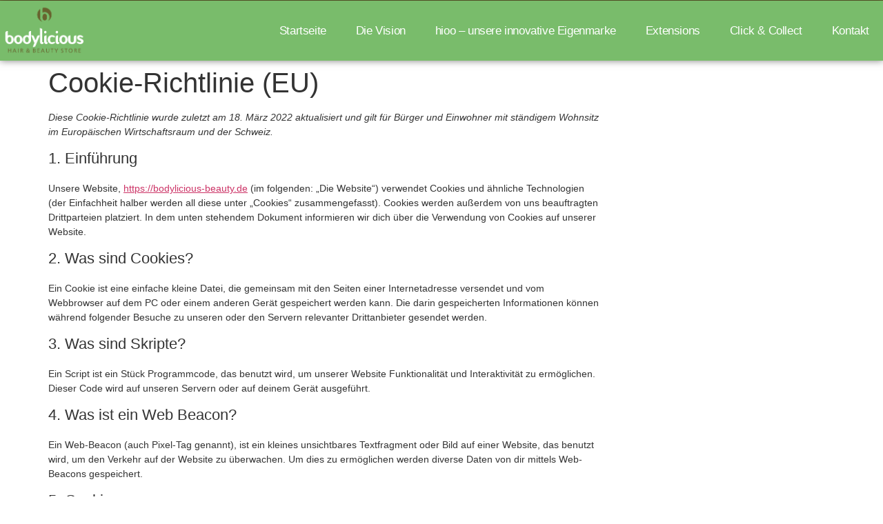

--- FILE ---
content_type: text/css
request_url: https://bodylicious-beauty.de/wp-content/uploads/elementor/css/post-25.css?ver=1768861306
body_size: 6221
content:
.elementor-kit-25{--e-global-color-primary:#000000;--e-global-color-secondary:#FFD4C4;--e-global-color-text:#000000;--e-global-color-accent:#2D656F;--e-global-color-59ad71d:#FFB07F;--e-global-color-0cc6ebf:#FFEDDD;--e-global-color-df431f0:#FFFFFF;--e-global-color-55206cb:#FFFFFF;--e-global-color-2f52c6a:#FFFFFF00;--e-global-color-385dd31:#A4BDC0;--e-global-color-39d3aaf:#000000CC;--e-global-typography-primary-font-family:"Playfair Display";--e-global-typography-primary-font-size:45px;--e-global-typography-primary-font-weight:600;--e-global-typography-primary-text-transform:capitalize;--e-global-typography-primary-line-height:1em;--e-global-typography-primary-letter-spacing:1.2px;--e-global-typography-secondary-font-family:"Playfair Display";--e-global-typography-secondary-font-size:30px;--e-global-typography-secondary-font-weight:600;--e-global-typography-secondary-text-transform:capitalize;--e-global-typography-secondary-line-height:1em;--e-global-typography-text-font-family:"Nunito";--e-global-typography-text-font-size:16px;--e-global-typography-text-font-weight:300;--e-global-typography-text-line-height:1.4em;--e-global-typography-accent-font-family:"Nunito";--e-global-typography-accent-font-size:16px;--e-global-typography-accent-font-weight:400;--e-global-typography-accent-text-transform:capitalize;--e-global-typography-accent-line-height:1em;--e-global-typography-e208fce-font-family:"Nunito";--e-global-typography-e208fce-font-size:18px;--e-global-typography-e208fce-font-weight:400;--e-global-typography-e208fce-text-transform:capitalize;--e-global-typography-8a20a94-font-family:"Playfair Display";--e-global-typography-8a20a94-font-size:85px;--e-global-typography-8a20a94-text-transform:capitalize;--e-global-typography-8a20a94-line-height:1em;--e-global-typography-8a20a94-letter-spacing:3px;--e-global-typography-a3a17dc-font-family:"Playfair Display";--e-global-typography-a3a17dc-font-size:28px;--e-global-typography-a3a17dc-font-weight:500;--e-global-typography-a3a17dc-font-style:normal;--e-global-typography-a3a17dc-letter-spacing:1px;--e-global-typography-3f3cc7e-font-family:"Playfair Display";--e-global-typography-3f3cc7e-font-size:16px;--e-global-typography-3f3cc7e-text-transform:capitalize;--e-global-typography-ca4fe57-font-family:"Playfair Display";--e-global-typography-ca4fe57-font-size:35px;--e-global-typography-ca4fe57-font-weight:400;--e-global-typography-ca4fe57-text-transform:capitalize;--e-global-typography-ca4fe57-line-height:1.2em;--e-global-typography-ca4fe57-letter-spacing:0.5px;--e-global-typography-8e0b4ae-font-family:"Nunito";--e-global-typography-8e0b4ae-font-size:18px;--e-global-typography-8e0b4ae-font-weight:300;--e-global-typography-8e0b4ae-text-transform:uppercase;--e-global-typography-0e71c18-font-family:"Playfair Display";--e-global-typography-0e71c18-font-size:20px;--e-global-typography-787b54e-font-family:"Nunito";--e-global-typography-787b54e-font-size:25px;--e-global-typography-787b54e-font-weight:200;--e-global-typography-787b54e-text-transform:capitalize;--e-global-typography-787b54e-line-height:1.4em;--e-global-typography-c4a82cd-font-family:"Playfair Display";--e-global-typography-c4a82cd-font-size:25px;--e-global-typography-c4a82cd-text-transform:capitalize;--e-global-typography-c453ee6-font-family:"Playfair Display";--e-global-typography-c453ee6-font-size:65px;--e-global-typography-c453ee6-text-transform:capitalize;--e-global-typography-c453ee6-line-height:1em;--e-global-typography-1255f36-font-family:"Nunito";--e-global-typography-1255f36-font-size:60px;--e-global-typography-1255f36-text-transform:uppercase;--e-global-typography-1255f36-line-height:1em;--e-global-typography-1255f36-letter-spacing:4px;--e-global-typography-55bca13-font-family:"Nunito";--e-global-typography-55bca13-font-size:15px;--e-global-typography-55bca13-text-transform:uppercase;--e-global-typography-55bca13-letter-spacing:4px;--e-global-typography-b538d7c-font-family:"Nunito";--e-global-typography-b538d7c-font-size:14px;--e-global-typography-b538d7c-font-weight:300;--e-global-typography-b538d7c-text-transform:capitalize;background-color:var( --e-global-color-55206cb );}.elementor-kit-25 e-page-transition{background-color:#FFBC7D;}.elementor-section.elementor-section-boxed > .elementor-container{max-width:1400px;}.e-con{--container-max-width:1400px;}.elementor-widget:not(:last-child){margin-block-end:20px;}.elementor-element{--widgets-spacing:20px 20px;--widgets-spacing-row:20px;--widgets-spacing-column:20px;}{}h1.entry-title{display:var(--page-title-display);}.site-header .site-branding{flex-direction:column;align-items:stretch;}.site-header{padding-inline-end:0px;padding-inline-start:0px;}.site-footer .site-branding{flex-direction:column;align-items:stretch;}@media(max-width:1024px){.elementor-kit-25{--e-global-typography-primary-font-size:40px;--e-global-typography-secondary-font-size:25px;--e-global-typography-text-font-size:15px;--e-global-typography-8a20a94-font-size:65px;--e-global-typography-8a20a94-line-height:1.2em;--e-global-typography-a3a17dc-font-size:18px;--e-global-typography-ca4fe57-font-size:25px;--e-global-typography-8e0b4ae-font-size:16px;--e-global-typography-787b54e-font-size:22px;--e-global-typography-c4a82cd-font-size:22px;--e-global-typography-c453ee6-font-size:60px;--e-global-typography-1255f36-font-size:50px;}.elementor-section.elementor-section-boxed > .elementor-container{max-width:1024px;}.e-con{--container-max-width:1024px;}}@media(max-width:767px){.elementor-kit-25{--e-global-typography-primary-font-size:30px;--e-global-typography-secondary-font-size:22px;--e-global-typography-accent-font-size:15px;--e-global-typography-e208fce-font-size:15px;--e-global-typography-8a20a94-font-size:35px;--e-global-typography-a3a17dc-font-size:16px;--e-global-typography-ca4fe57-font-size:22px;--e-global-typography-787b54e-font-size:25px;--e-global-typography-c453ee6-font-size:40px;--e-global-typography-1255f36-font-size:35px;--e-global-typography-1255f36-letter-spacing:12px;--e-global-typography-55bca13-font-size:14px;}.elementor-section.elementor-section-boxed > .elementor-container{max-width:767px;}.e-con{--container-max-width:767px;}}/* Start custom CSS */<div id="zhcal-root" data-id="347b28689ff66a19978547f312de2760" data-lang="de"></div>
<script type="text/javascript" src="https://app.calendarapp.de/loadcal.php"></script>/* End custom CSS */

--- FILE ---
content_type: text/css
request_url: https://bodylicious-beauty.de/wp-content/uploads/elementor/css/post-30.css?ver=1768861306
body_size: 10953
content:
.elementor-30 .elementor-element.elementor-element-7f1036ae > .elementor-container > .elementor-column > .elementor-widget-wrap{align-content:center;align-items:center;}.elementor-30 .elementor-element.elementor-element-7f1036ae:not(.elementor-motion-effects-element-type-background), .elementor-30 .elementor-element.elementor-element-7f1036ae > .elementor-motion-effects-container > .elementor-motion-effects-layer{background-color:#68622D;}.elementor-30 .elementor-element.elementor-element-7f1036ae > .elementor-container{min-height:0px;}.elementor-30 .elementor-element.elementor-element-7f1036ae{transition:background 0.3s, border 0.3s, border-radius 0.3s, box-shadow 0.3s;margin-top:0px;margin-bottom:0px;}.elementor-30 .elementor-element.elementor-element-7f1036ae > .elementor-background-overlay{transition:background 0.3s, border-radius 0.3s, opacity 0.3s;}.elementor-30 .elementor-element.elementor-element-16ac594 > .elementor-element-populated{margin:0px 0px 0px 0px;--e-column-margin-right:0px;--e-column-margin-left:0px;padding:0px 0px 0px 0px;}.elementor-30 .elementor-element.elementor-element-1cd03449 > .elementor-container > .elementor-column > .elementor-widget-wrap{align-content:center;align-items:center;}.elementor-30 .elementor-element.elementor-element-1cd03449:not(.elementor-motion-effects-element-type-background), .elementor-30 .elementor-element.elementor-element-1cd03449 > .elementor-motion-effects-container > .elementor-motion-effects-layer{background-color:#79BC6B;}.elementor-30 .elementor-element.elementor-element-1cd03449 > .elementor-container{min-height:0px;}.elementor-30 .elementor-element.elementor-element-1cd03449{box-shadow:0px 0px 10px 0px rgba(0,0,0,0.5);transition:background 0.3s, border 0.3s, border-radius 0.3s, box-shadow 0.3s;margin-top:0px;margin-bottom:0px;z-index:79;}.elementor-30 .elementor-element.elementor-element-1cd03449 > .elementor-background-overlay{transition:background 0.3s, border-radius 0.3s, opacity 0.3s;}.elementor-widget-image .widget-image-caption{color:var( --e-global-color-text );font-family:var( --e-global-typography-text-font-family ), Sans-serif;font-size:var( --e-global-typography-text-font-size );font-weight:var( --e-global-typography-text-font-weight );line-height:var( --e-global-typography-text-line-height );}.elementor-30 .elementor-element.elementor-element-94fc36f > .elementor-widget-container{padding:5px 5px 5px 5px;}.elementor-30 .elementor-element.elementor-element-94fc36f img{width:100%;}.elementor-30 .elementor-element.elementor-element-7d888143 > .elementor-element-populated{text-align:end;}.elementor-widget-nav-menu .elementor-nav-menu .elementor-item{font-family:var( --e-global-typography-primary-font-family ), Sans-serif;font-size:var( --e-global-typography-primary-font-size );font-weight:var( --e-global-typography-primary-font-weight );text-transform:var( --e-global-typography-primary-text-transform );line-height:var( --e-global-typography-primary-line-height );letter-spacing:var( --e-global-typography-primary-letter-spacing );}.elementor-widget-nav-menu .elementor-nav-menu--main .elementor-item{color:var( --e-global-color-text );fill:var( --e-global-color-text );}.elementor-widget-nav-menu .elementor-nav-menu--main .elementor-item:hover,
					.elementor-widget-nav-menu .elementor-nav-menu--main .elementor-item.elementor-item-active,
					.elementor-widget-nav-menu .elementor-nav-menu--main .elementor-item.highlighted,
					.elementor-widget-nav-menu .elementor-nav-menu--main .elementor-item:focus{color:var( --e-global-color-accent );fill:var( --e-global-color-accent );}.elementor-widget-nav-menu .elementor-nav-menu--main:not(.e--pointer-framed) .elementor-item:before,
					.elementor-widget-nav-menu .elementor-nav-menu--main:not(.e--pointer-framed) .elementor-item:after{background-color:var( --e-global-color-accent );}.elementor-widget-nav-menu .e--pointer-framed .elementor-item:before,
					.elementor-widget-nav-menu .e--pointer-framed .elementor-item:after{border-color:var( --e-global-color-accent );}.elementor-widget-nav-menu{--e-nav-menu-divider-color:var( --e-global-color-text );}.elementor-widget-nav-menu .elementor-nav-menu--dropdown .elementor-item, .elementor-widget-nav-menu .elementor-nav-menu--dropdown  .elementor-sub-item{font-family:var( --e-global-typography-accent-font-family ), Sans-serif;font-size:var( --e-global-typography-accent-font-size );font-weight:var( --e-global-typography-accent-font-weight );text-transform:var( --e-global-typography-accent-text-transform );}.elementor-30 .elementor-element.elementor-element-50a94190 > .elementor-widget-container{margin:0px 0px 0px 0px;padding:0px 0px 0px 0px;}.elementor-30 .elementor-element.elementor-element-50a94190 .elementor-menu-toggle{margin:0 auto;}.elementor-30 .elementor-element.elementor-element-50a94190 .elementor-nav-menu .elementor-item{font-family:"Arial", Sans-serif;font-size:17px;font-weight:500;text-transform:none;line-height:0.8em;letter-spacing:-0.4px;}.elementor-30 .elementor-element.elementor-element-50a94190 .elementor-nav-menu--main .elementor-item{color:#ffffff;fill:#ffffff;padding-left:20px;padding-right:20px;padding-top:10px;padding-bottom:10px;}.elementor-30 .elementor-element.elementor-element-50a94190 .elementor-nav-menu--main .elementor-item:hover,
					.elementor-30 .elementor-element.elementor-element-50a94190 .elementor-nav-menu--main .elementor-item.elementor-item-active,
					.elementor-30 .elementor-element.elementor-element-50a94190 .elementor-nav-menu--main .elementor-item.highlighted,
					.elementor-30 .elementor-element.elementor-element-50a94190 .elementor-nav-menu--main .elementor-item:focus{color:#ffffff;}.elementor-30 .elementor-element.elementor-element-50a94190 .elementor-nav-menu--main:not(.e--pointer-framed) .elementor-item:before,
					.elementor-30 .elementor-element.elementor-element-50a94190 .elementor-nav-menu--main:not(.e--pointer-framed) .elementor-item:after{background-color:#79BC6B;}.elementor-30 .elementor-element.elementor-element-50a94190 .e--pointer-framed .elementor-item:before,
					.elementor-30 .elementor-element.elementor-element-50a94190 .e--pointer-framed .elementor-item:after{border-color:#79BC6B;}.elementor-30 .elementor-element.elementor-element-50a94190{--e-nav-menu-horizontal-menu-item-margin:calc( 3px / 2 );}.elementor-30 .elementor-element.elementor-element-50a94190 .elementor-nav-menu--main:not(.elementor-nav-menu--layout-horizontal) .elementor-nav-menu > li:not(:last-child){margin-bottom:3px;}.elementor-30 .elementor-element.elementor-element-50a94190 .elementor-nav-menu--dropdown .elementor-item, .elementor-30 .elementor-element.elementor-element-50a94190 .elementor-nav-menu--dropdown  .elementor-sub-item{font-family:"Nunito", Sans-serif;font-size:16px;font-weight:400;text-transform:none;font-style:normal;text-decoration:none;}.elementor-30 .elementor-element.elementor-element-50a94190 div.elementor-menu-toggle{color:#ffffff;}.elementor-30 .elementor-element.elementor-element-50a94190 div.elementor-menu-toggle svg{fill:#ffffff;}.elementor-theme-builder-content-area{height:400px;}.elementor-location-header:before, .elementor-location-footer:before{content:"";display:table;clear:both;}@media(max-width:1024px){.elementor-30 .elementor-element.elementor-element-7f1036ae{padding:10px 10px 10px 10px;}.elementor-30 .elementor-element.elementor-element-1cd03449{padding:0px 20px 0px 20px;}.elementor-widget-image .widget-image-caption{font-size:var( --e-global-typography-text-font-size );line-height:var( --e-global-typography-text-line-height );}.elementor-30 .elementor-element.elementor-element-7d888143.elementor-column > .elementor-widget-wrap{justify-content:flex-end;}.elementor-widget-nav-menu .elementor-nav-menu .elementor-item{font-size:var( --e-global-typography-primary-font-size );line-height:var( --e-global-typography-primary-line-height );letter-spacing:var( --e-global-typography-primary-letter-spacing );}.elementor-widget-nav-menu .elementor-nav-menu--dropdown .elementor-item, .elementor-widget-nav-menu .elementor-nav-menu--dropdown  .elementor-sub-item{font-size:var( --e-global-typography-accent-font-size );}.elementor-30 .elementor-element.elementor-element-50a94190 .elementor-nav-menu--dropdown .elementor-item, .elementor-30 .elementor-element.elementor-element-50a94190 .elementor-nav-menu--dropdown  .elementor-sub-item{font-size:24px;}.elementor-30 .elementor-element.elementor-element-50a94190 .elementor-nav-menu--dropdown a{padding-left:0px;padding-right:0px;padding-top:1px;padding-bottom:1px;}.elementor-30 .elementor-element.elementor-element-50a94190 .elementor-nav-menu--main > .elementor-nav-menu > li > .elementor-nav-menu--dropdown, .elementor-30 .elementor-element.elementor-element-50a94190 .elementor-nav-menu__container.elementor-nav-menu--dropdown{margin-top:45px !important;}.elementor-30 .elementor-element.elementor-element-50a94190{--nav-menu-icon-size:36px;}.elementor-30 .elementor-element.elementor-element-50a94190 .elementor-menu-toggle{border-width:0px;border-radius:40px;}}@media(max-width:767px){.elementor-30 .elementor-element.elementor-element-7f1036ae{padding:20px 20px 20px 20px;}.elementor-30 .elementor-element.elementor-element-1cd03449 > .elementor-container{min-height:100px;}.elementor-30 .elementor-element.elementor-element-1cd03449{padding:20px 20px 20px 20px;}.elementor-30 .elementor-element.elementor-element-2bf1f325{width:50%;}.elementor-30 .elementor-element.elementor-element-2bf1f325 > .elementor-element-populated{margin:0px 0px 0px 0px;--e-column-margin-right:0px;--e-column-margin-left:0px;padding:0px 0px 0px 0px;}.elementor-widget-image .widget-image-caption{font-size:var( --e-global-typography-text-font-size );line-height:var( --e-global-typography-text-line-height );}.elementor-30 .elementor-element.elementor-element-94fc36f img{width:100%;}.elementor-30 .elementor-element.elementor-element-7d888143{width:50%;}.elementor-widget-nav-menu .elementor-nav-menu .elementor-item{font-size:var( --e-global-typography-primary-font-size );line-height:var( --e-global-typography-primary-line-height );letter-spacing:var( --e-global-typography-primary-letter-spacing );}.elementor-widget-nav-menu .elementor-nav-menu--dropdown .elementor-item, .elementor-widget-nav-menu .elementor-nav-menu--dropdown  .elementor-sub-item{font-size:var( --e-global-typography-accent-font-size );}.elementor-30 .elementor-element.elementor-element-50a94190 .elementor-nav-menu--dropdown .elementor-item, .elementor-30 .elementor-element.elementor-element-50a94190 .elementor-nav-menu--dropdown  .elementor-sub-item{font-size:19px;letter-spacing:-0.2px;}.elementor-30 .elementor-element.elementor-element-50a94190 .elementor-nav-menu--dropdown a{padding-left:0px;padding-right:0px;}}@media(min-width:768px){.elementor-30 .elementor-element.elementor-element-2bf1f325{width:10%;}.elementor-30 .elementor-element.elementor-element-7d888143{width:90%;}}@media(max-width:1024px) and (min-width:768px){.elementor-30 .elementor-element.elementor-element-2bf1f325{width:20%;}.elementor-30 .elementor-element.elementor-element-7d888143{width:80%;}}

--- FILE ---
content_type: text/css
request_url: https://bodylicious-beauty.de/wp-content/uploads/elementor/css/post-52.css?ver=1768861306
body_size: 6927
content:
.elementor-52 .elementor-element.elementor-element-35c0cb42 > .elementor-container > .elementor-column > .elementor-widget-wrap{align-content:center;align-items:center;}.elementor-52 .elementor-element.elementor-element-35c0cb42:not(.elementor-motion-effects-element-type-background), .elementor-52 .elementor-element.elementor-element-35c0cb42 > .elementor-motion-effects-container > .elementor-motion-effects-layer{background-color:#2d2d2d;}.elementor-52 .elementor-element.elementor-element-35c0cb42 > .elementor-container{min-height:90px;}.elementor-52 .elementor-element.elementor-element-35c0cb42{transition:background 0.3s, border 0.3s, border-radius 0.3s, box-shadow 0.3s;}.elementor-52 .elementor-element.elementor-element-35c0cb42 > .elementor-background-overlay{transition:background 0.3s, border-radius 0.3s, opacity 0.3s;}.elementor-widget-heading .elementor-heading-title{font-family:var( --e-global-typography-primary-font-family ), Sans-serif;font-size:var( --e-global-typography-primary-font-size );font-weight:var( --e-global-typography-primary-font-weight );text-transform:var( --e-global-typography-primary-text-transform );line-height:var( --e-global-typography-primary-line-height );letter-spacing:var( --e-global-typography-primary-letter-spacing );color:var( --e-global-color-primary );}.elementor-52 .elementor-element.elementor-element-20e46a84{text-align:center;}.elementor-52 .elementor-element.elementor-element-20e46a84 .elementor-heading-title{font-size:13px;font-weight:300;color:rgba(255,255,255,0.39);}.elementor-52 .elementor-element.elementor-element-a5d609c{text-align:center;}.elementor-52 .elementor-element.elementor-element-a5d609c .elementor-heading-title{font-family:"Arial", Sans-serif;font-size:11px;font-weight:300;text-transform:none;color:rgba(255,255,255,0.39);}.elementor-widget-nav-menu .elementor-nav-menu .elementor-item{font-family:var( --e-global-typography-primary-font-family ), Sans-serif;font-size:var( --e-global-typography-primary-font-size );font-weight:var( --e-global-typography-primary-font-weight );text-transform:var( --e-global-typography-primary-text-transform );line-height:var( --e-global-typography-primary-line-height );letter-spacing:var( --e-global-typography-primary-letter-spacing );}.elementor-widget-nav-menu .elementor-nav-menu--main .elementor-item{color:var( --e-global-color-text );fill:var( --e-global-color-text );}.elementor-widget-nav-menu .elementor-nav-menu--main .elementor-item:hover,
					.elementor-widget-nav-menu .elementor-nav-menu--main .elementor-item.elementor-item-active,
					.elementor-widget-nav-menu .elementor-nav-menu--main .elementor-item.highlighted,
					.elementor-widget-nav-menu .elementor-nav-menu--main .elementor-item:focus{color:var( --e-global-color-accent );fill:var( --e-global-color-accent );}.elementor-widget-nav-menu .elementor-nav-menu--main:not(.e--pointer-framed) .elementor-item:before,
					.elementor-widget-nav-menu .elementor-nav-menu--main:not(.e--pointer-framed) .elementor-item:after{background-color:var( --e-global-color-accent );}.elementor-widget-nav-menu .e--pointer-framed .elementor-item:before,
					.elementor-widget-nav-menu .e--pointer-framed .elementor-item:after{border-color:var( --e-global-color-accent );}.elementor-widget-nav-menu{--e-nav-menu-divider-color:var( --e-global-color-text );}.elementor-widget-nav-menu .elementor-nav-menu--dropdown .elementor-item, .elementor-widget-nav-menu .elementor-nav-menu--dropdown  .elementor-sub-item{font-family:var( --e-global-typography-accent-font-family ), Sans-serif;font-size:var( --e-global-typography-accent-font-size );font-weight:var( --e-global-typography-accent-font-weight );text-transform:var( --e-global-typography-accent-text-transform );}.elementor-52 .elementor-element.elementor-element-efb13d4 .elementor-nav-menu .elementor-item{font-family:"Playfair Display", Sans-serif;font-size:11px;font-weight:600;text-transform:capitalize;line-height:1em;letter-spacing:1.2px;}.elementor-52 .elementor-element.elementor-element-efb13d4 .elementor-nav-menu--main .elementor-item{color:#FFFFFF;fill:#FFFFFF;}.elementor-52 .elementor-element.elementor-element-efb13d4 .elementor-nav-menu--main .elementor-item:hover,
					.elementor-52 .elementor-element.elementor-element-efb13d4 .elementor-nav-menu--main .elementor-item.elementor-item-active,
					.elementor-52 .elementor-element.elementor-element-efb13d4 .elementor-nav-menu--main .elementor-item.highlighted,
					.elementor-52 .elementor-element.elementor-element-efb13d4 .elementor-nav-menu--main .elementor-item:focus{color:#fff;}.elementor-theme-builder-content-area{height:400px;}.elementor-location-header:before, .elementor-location-footer:before{content:"";display:table;clear:both;}@media(min-width:768px){.elementor-52 .elementor-element.elementor-element-41cfc0a4{width:30%;}.elementor-52 .elementor-element.elementor-element-1139cb65{width:70%;}}@media(max-width:1024px){.elementor-52 .elementor-element.elementor-element-35c0cb42{padding:10px 20px 10px 20px;}.elementor-widget-heading .elementor-heading-title{font-size:var( --e-global-typography-primary-font-size );line-height:var( --e-global-typography-primary-line-height );letter-spacing:var( --e-global-typography-primary-letter-spacing );}.elementor-widget-nav-menu .elementor-nav-menu .elementor-item{font-size:var( --e-global-typography-primary-font-size );line-height:var( --e-global-typography-primary-line-height );letter-spacing:var( --e-global-typography-primary-letter-spacing );}.elementor-widget-nav-menu .elementor-nav-menu--dropdown .elementor-item, .elementor-widget-nav-menu .elementor-nav-menu--dropdown  .elementor-sub-item{font-size:var( --e-global-typography-accent-font-size );}.elementor-52 .elementor-element.elementor-element-efb13d4 .elementor-nav-menu .elementor-item{font-size:40px;}}@media(max-width:767px){.elementor-52 .elementor-element.elementor-element-35c0cb42{padding:20px 20px 00px 20px;}.elementor-widget-heading .elementor-heading-title{font-size:var( --e-global-typography-primary-font-size );line-height:var( --e-global-typography-primary-line-height );letter-spacing:var( --e-global-typography-primary-letter-spacing );}.elementor-52 .elementor-element.elementor-element-20e46a84{text-align:center;}.elementor-52 .elementor-element.elementor-element-20e46a84 .elementor-heading-title{line-height:19px;}.elementor-52 .elementor-element.elementor-element-a5d609c{text-align:center;}.elementor-52 .elementor-element.elementor-element-a5d609c .elementor-heading-title{line-height:19px;}.elementor-widget-nav-menu .elementor-nav-menu .elementor-item{font-size:var( --e-global-typography-primary-font-size );line-height:var( --e-global-typography-primary-line-height );letter-spacing:var( --e-global-typography-primary-letter-spacing );}.elementor-widget-nav-menu .elementor-nav-menu--dropdown .elementor-item, .elementor-widget-nav-menu .elementor-nav-menu--dropdown  .elementor-sub-item{font-size:var( --e-global-typography-accent-font-size );}.elementor-52 .elementor-element.elementor-element-efb13d4 .elementor-nav-menu .elementor-item{font-size:30px;}}